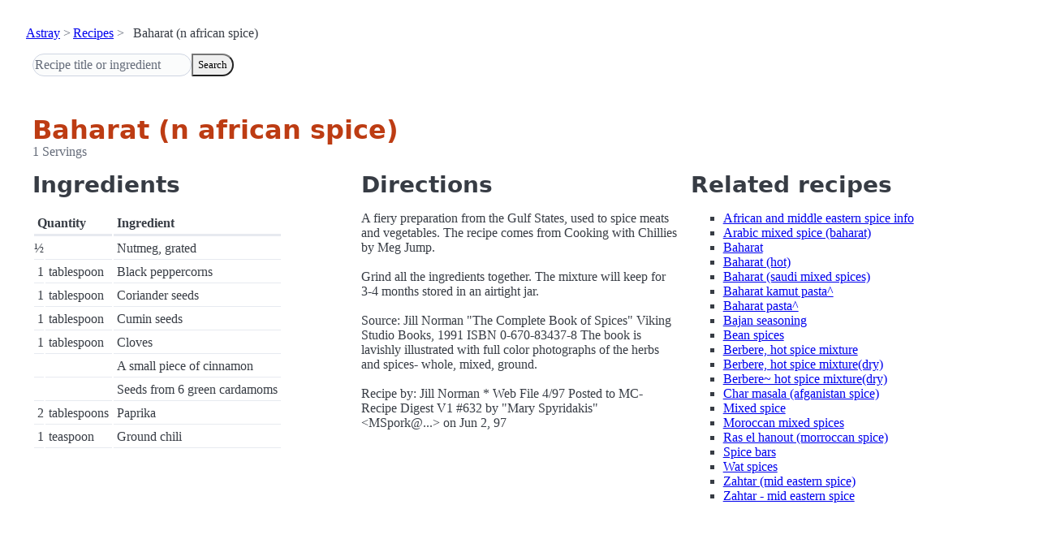

--- FILE ---
content_type: text/html; charset=utf-8
request_url: https://www.astray.com/recipes/?show=Baharat+%28n+african+spice%29
body_size: 1303
content:
<!doctype html><html lang=en><meta charset=utf-8><meta content="width=device-width,initial-scale=1" name=viewport><meta content="light dark" name=color-scheme><link href=/css/pico.orange.min.css rel=stylesheet><meta content=#D24317 name=theme-color><link rel="shortcut icon" href=/images/favicon.png><title>Baharat (n african spice) - Astray Recipes</title><meta content="Baharat (n african spice): A fiery preparation from the Gulf States, used to spice meats and vegetables. The recipe comes from Cooking with Chillies by Meg Jump. Grind all the ingredients together. The mixture will keep for 3-4..." name=description><link href="https://www.astray.com/recipes/?show=Baharat+%28n+african+spice%29" rel=canonical><script type=speculationrules>{"prerender":[{"where": {"href_matches": "/*"},"eagerness": "moderate"}]}</script><body><header> <nav aria-label=breadcrumb><ul><li><a href=/>Astray</a><li><a href=/recipes/>Recipes</a><li>Baharat (n african spice)</ul></nav>  <form role=search><input placeholder="Recipe title or ingredient" name=search type=search><button id=search>Search</button></form></header><main class=container> <hgroup><h1>Baharat (n african spice)</h1> <p>1 Servings</p></hgroup><div class=grid><div><h2>Ingredients</h2><table><thead><tr><th colspan=2 scope=col>Quantity<th scope=col>Ingredient<tbody> <tr><td class=quantity>&frac12;<td><td>Nutmeg, grated</tr> <tr><td class=quantity>1<td>tablespoon<td>Black peppercorns</tr> <tr><td class=quantity>1<td>tablespoon<td>Coriander seeds</tr> <tr><td class=quantity>1<td>tablespoon<td>Cumin seeds</tr> <tr><td class=quantity>1<td>tablespoon<td>Cloves</tr> <tr><td class=quantity><td><td>A small piece of cinnamon</tr> <tr><td class=quantity><td><td>Seeds from 6 green cardamoms</tr> <tr><td class=quantity>2<td>tablespoons<td>Paprika</tr> <tr><td class=quantity>1<td>teaspoon<td>Ground chili</tr></table></div><div><h2>Directions</h2><p>A fiery preparation from the Gulf States, used to spice meats and vegetables. The recipe comes from Cooking with Chillies by Meg Jump. <br/><br/>Grind all the ingredients together. The mixture will keep for 3-4 months stored in an airtight jar.<br/><br/>Source: Jill Norman &quot;The Complete Book of Spices&quot; Viking Studio Books, 1991 ISBN 0-670-83437-8 The book is lavishly illustrated with full color photographs of the herbs and spices- whole, mixed, ground. <br/><br/>Recipe by: Jill Norman * Web File 4/97 Posted to MC-Recipe Digest V1 #632 by &quot;Mary Spyridakis&quot; &lt;MSpork@...&gt; on Jun 2, 97 </div><div class=related-recipes><h2>Related recipes</h2><ul> <li><a href="/recipes/?show=African+and+middle+eastern+spice+info">African and middle eastern spice info</a></li> <li><a href="/recipes/?show=Arabic+mixed+spice+%28baharat%29">Arabic mixed spice (baharat)</a></li> <li><a href="/recipes/?show=Baharat">Baharat</a></li> <li><a href="/recipes/?show=Baharat+%28hot%29">Baharat (hot)</a></li> <li><a href="/recipes/?show=Baharat+%28saudi+mixed+spices%29">Baharat (saudi mixed spices)</a></li> <li><a href="/recipes/?show=Baharat+kamut+pasta%5E">Baharat kamut pasta^</a></li> <li><a href="/recipes/?show=Baharat+pasta%5E">Baharat pasta^</a></li> <li><a href="/recipes/?show=Bajan+seasoning">Bajan seasoning</a></li> <li><a href="/recipes/?show=Bean+spices">Bean spices</a></li> <li><a href="/recipes/?show=Berbere%2C+hot+spice+mixture">Berbere, hot spice mixture</a></li> <li><a href="/recipes/?show=Berbere%2C+hot+spice+mixture%28dry%29">Berbere, hot spice mixture(dry)</a></li> <li><a href="/recipes/?show=Berbere%7E+hot+spice+mixture%28dry%29">Berbere~ hot spice mixture(dry)</a></li> <li><a href="/recipes/?show=Char+masala+%28afganistan+spice%29">Char masala (afganistan spice)</a></li> <li><a href="/recipes/?show=Mixed+spice">Mixed spice</a></li> <li><a href="/recipes/?show=Moroccan+mixed+spices">Moroccan mixed spices</a></li> <li><a href="/recipes/?show=Ras+el+hanout+%28morroccan+spice%29">Ras el hanout (morroccan spice)</a></li> <li><a href="/recipes/?show=Spice+bars">Spice bars</a></li> <li><a href="/recipes/?show=Wat+spices">Wat spices</a></li> <li><a href="/recipes/?show=Zahtar+%28mid+eastern+spice%29">Zahtar (mid eastern spice)</a></li> <li><a href="/recipes/?show=Zahtar+-+mid+eastern+spice">Zahtar - mid eastern spice</a></li></ul></div></div></main><footer></footer>